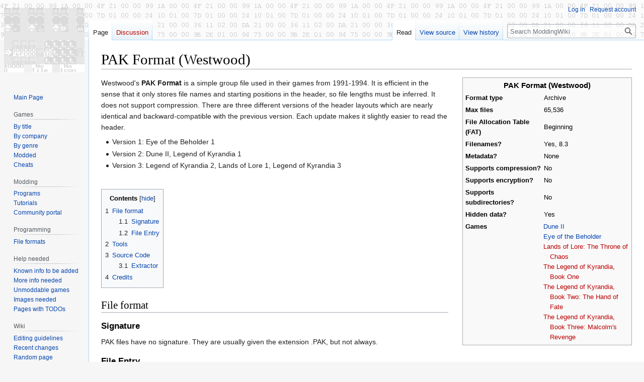

--- FILE ---
content_type: text/html; charset=UTF-8
request_url: https://moddingwiki.shikadi.net/wiki/PAK_Format_(Westwood)
body_size: 11045
content:
<!DOCTYPE html>
<html class="client-nojs" lang="en-GB" dir="ltr">
<head>
<meta charset="UTF-8"/>
<title>PAK Format (Westwood) - ModdingWiki</title>
<script>document.documentElement.className="client-js";RLCONF={"wgBreakFrames":false,"wgSeparatorTransformTable":["",""],"wgDigitTransformTable":["",""],"wgDefaultDateFormat":"dmy","wgMonthNames":["","January","February","March","April","May","June","July","August","September","October","November","December"],"wgRequestId":"13510ed5d307e1d1a7fbc61b","wgCSPNonce":false,"wgCanonicalNamespace":"","wgCanonicalSpecialPageName":false,"wgNamespaceNumber":0,"wgPageName":"PAK_Format_(Westwood)","wgTitle":"PAK Format (Westwood)","wgCurRevisionId":11766,"wgRevisionId":11766,"wgArticleId":2632,"wgIsArticle":true,"wgIsRedirect":false,"wgAction":"view","wgUserName":null,"wgUserGroups":["*"],"wgCategories":["All file formats","All archive formats","Filename storing archives","Shallow archives","Uncompressed archives","Unencrypted archives","Sparse archives","Dune II","Eye of the Beholder","Lands of Lore: The Throne of Chaos","The Legend of Kyrandia, Book One",
"The Legend of Kyrandia, Book Two: The Hand of Fate","The Legend of Kyrandia, Book Three: Malcolm's Revenge","Westwood Studios File Formats"],"wgPageContentLanguage":"en-gb","wgPageContentModel":"wikitext","wgRelevantPageName":"PAK_Format_(Westwood)","wgRelevantArticleId":2632,"wgIsProbablyEditable":false,"wgRelevantPageIsProbablyEditable":false,"wgRestrictionEdit":[],"wgRestrictionMove":[],"wgVector2022PreviewPages":[]};RLSTATE={"site.styles":"ready","user.styles":"ready","user":"ready","user.options":"loading","ext.pygments":"ready","skins.vector.styles.legacy":"ready","ext.smw.style":"ready","ext.smw.tooltip.styles":"ready"};RLPAGEMODULES=["ext.smw.style","ext.smw.tooltips","smw.entityexaminer","site","mediawiki.page.ready","mediawiki.toc","skins.vector.legacy.js"];</script>
<script>(RLQ=window.RLQ||[]).push(function(){mw.loader.implement("user.options@12s5i",function($,jQuery,require,module){mw.user.tokens.set({"patrolToken":"+\\","watchToken":"+\\","csrfToken":"+\\"});});});</script>
<link rel="stylesheet" href="/w/load.php?lang=en-gb&amp;modules=ext.pygments%7Cext.smw.style%7Cext.smw.tooltip.styles%7Cskins.vector.styles.legacy&amp;only=styles&amp;skin=vector"/>
<script async="" src="/w/load.php?lang=en-gb&amp;modules=startup&amp;only=scripts&amp;raw=1&amp;skin=vector"></script>
<style>#mw-indicator-mw-helplink {display:none;}</style>
<meta name="ResourceLoaderDynamicStyles" content=""/>
<link rel="stylesheet" href="/w/load.php?lang=en-gb&amp;modules=site.styles&amp;only=styles&amp;skin=vector"/>
<meta name="generator" content="MediaWiki 1.39.11"/>
<meta name="format-detection" content="telephone=no"/>
<meta name="viewport" content="width=1000"/>
<link rel="alternate" type="application/rdf+xml" title="PAK Format (Westwood)" href="/w/index.php?title=Special:ExportRDF/PAK_Format_(Westwood)&amp;xmlmime=rdf"/>
<link rel="icon" href="/favicon.ico"/>
<link rel="search" type="application/opensearchdescription+xml" href="/w/opensearch_desc.php" title="ModdingWiki (en-gb)"/>
<link rel="EditURI" type="application/rsd+xml" href="https://moddingwiki.shikadi.net/w/api.php?action=rsd"/>
</head>
<body class="mediawiki ltr sitedir-ltr mw-hide-empty-elt ns-0 ns-subject page-PAK_Format_Westwood rootpage-PAK_Format_Westwood skin-vector action-view skin-vector-legacy vector-feature-language-in-header-enabled vector-feature-language-in-main-page-header-disabled vector-feature-language-alert-in-sidebar-disabled vector-feature-sticky-header-disabled vector-feature-sticky-header-edit-disabled vector-feature-table-of-contents-disabled vector-feature-visual-enhancement-next-disabled"><div id="mw-page-base" class="noprint"></div>
<div id="mw-head-base" class="noprint"></div>
<div id="content" class="mw-body" role="main">
	<a id="top"></a>
	<div id="siteNotice"></div>
	<div class="mw-indicators">
	<div id="mw-indicator-smw-entity-examiner" class="mw-indicator"><div class="smw-entity-examiner smw-indicator-vertical-bar-loader" data-subject="PAK_Format_(Westwood)#0##" data-dir="ltr" data-uselang="" title="Running an examiner in the background"></div></div>
	</div>
	<h1 id="firstHeading" class="firstHeading mw-first-heading"><span class="mw-page-title-main">PAK Format (Westwood)</span></h1>
	<div id="bodyContent" class="vector-body">
		<div id="siteSub" class="noprint">From ModdingWiki</div>
		<div id="contentSub"></div>
		<div id="contentSub2"></div>
		
		<div id="jump-to-nav"></div>
		<a class="mw-jump-link" href="#mw-head">Jump to navigation</a>
		<a class="mw-jump-link" href="#searchInput">Jump to search</a>
		<div id="mw-content-text" class="mw-body-content mw-content-ltr" lang="en-GB" dir="ltr"><div class="mw-parser-output"><div style="border-left: 1em solid white; float: right; clear: right; margin-left: 1em;">
<div class="infobox" style="width: 330px; text-align: left; font-size: 90%; float: none; margin: 0px;">
<div style="text-align:center; font-size: 120%;"><b>PAK Format (Westwood)</b></div>
<table>
<tbody><tr><th style="min-width: 12em;">Format type</th><td style="vertical-align: middle;">Archive</td></tr>
<tr><th>Max files</th><td style="vertical-align: middle;">65,536</td></tr>
<tr><th>File Allocation Table (FAT)</th><td style="vertical-align: middle;">Beginning</td></tr>
<tr><th>Filenames?</th><td style="vertical-align: middle;">Yes, 8.3</td></tr>
<tr><th>Metadata?</th><td style="vertical-align: middle;">None</td></tr>
<tr><th>Supports compression?</th><td style="vertical-align: middle;">No</td></tr>
<tr><th>Supports encryption?</th><td style="vertical-align: middle;">No</td></tr>
<tr><th>Supports subdirectories?</th><td style="vertical-align: middle;">No</td></tr>
<tr><th>Hidden data?</th><td style="vertical-align: middle;">Yes</td></tr>
<tr><th>Games</th><td style="vertical-align: middle; padding-left: 1em; text-indent: -1em;"><div><a href="/wiki/Dune_II" title="Dune II">Dune II</a> </div>
   <div><a href="/wiki/Eye_of_the_Beholder" title="Eye of the Beholder">Eye of the Beholder</a> </div>
   <div><a href="/w/index.php?title=Lands_of_Lore:_The_Throne_of_Chaos&amp;action=edit&amp;redlink=1" class="new" title="Lands of Lore: The Throne of Chaos (page does not exist)">Lands of Lore: The Throne of Chaos</a> </div>
   <div><a href="/w/index.php?title=The_Legend_of_Kyrandia,_Book_One&amp;action=edit&amp;redlink=1" class="new" title="The Legend of Kyrandia, Book One (page does not exist)">The Legend of Kyrandia, Book One</a> </div>
   <div><a href="/w/index.php?title=The_Legend_of_Kyrandia,_Book_Two:_The_Hand_of_Fate&amp;action=edit&amp;redlink=1" class="new" title="The Legend of Kyrandia, Book Two: The Hand of Fate (page does not exist)">The Legend of Kyrandia, Book Two: The Hand of Fate</a> </div>
   <div><a href="/w/index.php?title=The_Legend_of_Kyrandia,_Book_Three:_Malcolm%27s_Revenge&amp;action=edit&amp;redlink=1" class="new" title="The Legend of Kyrandia, Book Three: Malcolm&#39;s Revenge (page does not exist)">The Legend of Kyrandia, Book Three: Malcolm's Revenge</a> </div></td></tr>
</tbody></table>
</div></div>
<p>Westwood's <b>PAK Format</b> is a simple group file used in their games from 1991-1994. It is efficient in the sense that it only stores file names and starting positions in the header, so file lengths must be inferred. It does not support compression. There are three different versions of the header layouts which are nearly identical and backward-compatible with the previous version. Each update makes it slightly easier to read the header.
</p>
<ul><li>Version 1: Eye of the Beholder 1</li>
<li>Version 2: Dune II, Legend of Kyrandia 1</li>
<li>Version 3: Legend of Kyrandia 2, Lands of Lore 1, Legend of Kyrandia 3</li></ul>
<p><br />
</p>
<div id="toc" class="toc" role="navigation" aria-labelledby="mw-toc-heading"><input type="checkbox" role="button" id="toctogglecheckbox" class="toctogglecheckbox" style="display:none" /><div class="toctitle" lang="en-GB" dir="ltr"><h2 id="mw-toc-heading">Contents</h2><span class="toctogglespan"><label class="toctogglelabel" for="toctogglecheckbox"></label></span></div>
<ul>
<li class="toclevel-1 tocsection-1"><a href="#File_format"><span class="tocnumber">1</span> <span class="toctext">File format</span></a>
<ul>
<li class="toclevel-2 tocsection-2"><a href="#Signature"><span class="tocnumber">1.1</span> <span class="toctext">Signature</span></a></li>
<li class="toclevel-2 tocsection-3"><a href="#File_Entry"><span class="tocnumber">1.2</span> <span class="toctext">File Entry</span></a></li>
</ul>
</li>
<li class="toclevel-1 tocsection-4"><a href="#Tools"><span class="tocnumber">2</span> <span class="toctext">Tools</span></a></li>
<li class="toclevel-1 tocsection-5"><a href="#Source_Code"><span class="tocnumber">3</span> <span class="toctext">Source Code</span></a>
<ul>
<li class="toclevel-2 tocsection-6"><a href="#Extractor"><span class="tocnumber">3.1</span> <span class="toctext">Extractor</span></a></li>
</ul>
</li>
<li class="toclevel-1 tocsection-7"><a href="#Credits"><span class="tocnumber">4</span> <span class="toctext">Credits</span></a></li>
</ul>
</div>

<h2><span class="mw-headline" id="File_format">File format</span></h2>
<h3><span class="mw-headline" id="Signature">Signature</span></h3>
<p>PAK files have no signature. They are usually given the extension .PAK, but not always.
</p>
<h3><span class="mw-headline" id="File_Entry">File Entry</span></h3>
<p>The header contains a list of files consisting of a 32-bit file offset and a null-terminating file name. Depending on the version, the header ends either when the file pointer equals the offset of the first file (version 1), or when you encounter a file offset of 0 (versions 2 and 3).
</p>
<table class="wikitable">
<tbody><tr>
<th>Data type</th>
<th>Name</th>
<th>Description
</th></tr>
<tr>
<td><a href="/wiki/UINT32LE" class="mw-redirect" title="UINT32LE">UINT32LE</a></td>
<td>Offset</td>
<td>File's starting offset in the PAK archive.
</td></tr>
<tr>
<td><a href="/wiki/ASCIIZ" class="mw-redirect" title="ASCIIZ">ASCIIZ</a></td>
<td>Filename</td>
<td>File name (8.3 style), null terminated, variable width.
</td></tr></tbody></table>
<p>Each file's size must be calculated by subtracting it from the next file's offset. Version 1 PAK files have a final file offset equal to the size of the file. Version 2 PAK files replace this offset with an end of header flag (0x0000), so the end of the last file must be inferred from the size of the file itself. Version 3 PAK files have an additional file offset with an empty file name (just a null) to determine the size of the last file and then feature an end of header flag (0x0000). Because of this, version 2 PAK files cannot contain hidden files after the last file.
</p><p>Note that while version 1 PAK files normally have the end offset set to the file size, about half of the PAK files in Eye of the Beholder 1 have it set to complete garbage. The game doesn't actually use the end offset in any way; it has a table of file sizes hardcoded in the exe file, and relies on that to extract the files correctly. This should be taken into account when dealing with version 1 PAK files.
</p>
<h2><span class="mw-headline" id="Tools">Tools</span></h2><p>
The following tools are able to work with files in this format.</p><table class="wikitable">
<tbody><tr>
  <th>Name</th>
  <th>Platform</th><th>Extract files?</th>
  <th>Decompress on extract?</th>
  <th>Create new?</th>
  <th>Modify?</th>
  <th>Compress on insert?</th>
  <th>Access hidden data?</th>
  <th>Edit metadata?</th>
  <th>Notes</th>
</tr><tr>
<td><a class="external text" href="http://xhp.xwis.net/">XCC Mixer</a></td>
<td>Windows</td><td style="background-color: #CCFFCC;">Yes</td><td style="">N/A</td><td style="background-color: #CCFFCC;">Yes</td><td style="background-color: #CCFFCC;">Yes</td><td style="">N/A</td><td style="background-color: #FFCCCC;">No</td><td style="">N/A</td>
<td>Can open at least the <a href="/wiki/Dune_II" title="Dune II">Dune II</a> type PAK files.</td>
</tr>
<tr>
<td><a href="/wiki/Librarian" title="Librarian">Librarian</a></td>
<td>Windows</td><td style="background-color: #CCFFCC;">Yes</td><td style="">N/A</td><td style="background-color: #CCFFCC;">Yes</td><td style="background-color: #CCFFCC;">Yes</td><td style="">N/A</td><td style="background-color: #FFCCCC;">No</td><td style="">N/A</td>
<td></td>
</tr>
</tbody></table>
<h2><span class="mw-headline" id="Source_Code">Source Code</span></h2>
<h3><span class="mw-headline" id="Extractor">Extractor</span></h3>
<p>This FreeBASIC code will extract all of the files from a version 1, 2, or 3 PAK file into the folder you specify.
</p>
<div class="mw-highlight mw-highlight-lang-basic mw-content-ltr" dir="ltr"><pre><span></span><span class="c1">&#39; This program will extract the files stored in a Westwood PAK file used in various games in the first half of the 1990s.</span>
<span class="c1">&#39; There are three versions of the PAK file. Version 1 was used only in Eye of the Beholder 1. To determine the </span>
<span class="c1">&#39; end of the header, just wait until the file pointer equals the position of the first file. The last file offset is the </span>
<span class="c1">&#39; length of the file. Version 2 was first used in Dune II. It&#39;s header ends when the file offset is zero (0x0000). </span>
<span class="c1">&#39; Version 3 was first used in The Legend of Kyrandia 2. It has an additional empty file name with a file offset so you </span>
<span class="c1">&#39; can easily determine the size of the last file rather than relying on the length of the file, like in version 2.</span>

<span class="vg">Dim</span><span class="w"> </span><span class="vg">As</span><span class="w"> </span><span class="vg">String</span><span class="w"> </span><span class="vg">PAKFile</span><span class="w"> </span><span class="o">=</span><span class="w"> </span><span class="s2">&quot;H:\DOS\DUNE2\sound.pak&quot;</span>
<span class="vg">Dim</span><span class="w"> </span><span class="vg">As</span><span class="w"> </span><span class="vg">String</span><span class="w"> </span><span class="vg">ExportFolder</span><span class="w"> </span><span class="o">=</span><span class="w"> </span><span class="s2">&quot;H:\DOS\DUNE2\dune&quot;</span>

<span class="vg">Open</span><span class="w"> </span><span class="vg">PAKFile</span><span class="w"> </span><span class="vg">For</span><span class="w"> </span><span class="vg">Binary</span><span class="w"> </span><span class="vg">As</span><span class="w"> </span><span class="err">#</span><span class="il">1</span>

<span class="vg">Dim</span><span class="w"> </span><span class="vg">As</span><span class="w"> </span><span class="vg">UInteger</span><span class="o">&lt;</span><span class="il">32</span><span class="o">&gt;</span><span class="w"> </span><span class="vg">FileStart</span><span class="p">(</span><span class="il">1000</span><span class="p">)</span>
<span class="vg">Dim</span><span class="w"> </span><span class="vg">As</span><span class="w"> </span><span class="vg">String</span><span class="w">   </span><span class="vg">FileName</span><span class="p">(</span><span class="il">1000</span><span class="p">)</span>
<span class="vg">Dim</span><span class="w"> </span><span class="vg">As</span><span class="w"> </span><span class="vg">UInteger</span><span class="o">&lt;</span><span class="il">32</span><span class="o">&gt;</span><span class="w"> </span><span class="vg">Position</span>
<span class="vg">Dim</span><span class="w"> </span><span class="vg">As</span><span class="w"> </span><span class="vg">String</span><span class="w">   </span><span class="vg">Char</span>
<span class="vg">Dim</span><span class="w"> </span><span class="vg">As</span><span class="w"> </span><span class="vg">UInteger</span><span class="w"> </span><span class="vg">FileCount</span><span class="w"> </span><span class="o">=</span><span class="w"> </span><span class="il">0</span>
<span class="vg">Dim</span><span class="w"> </span><span class="vg">As</span><span class="w"> </span><span class="vg">UInteger</span><span class="w"> </span><span class="vg">FileNo</span>
<span class="vg">Dim</span><span class="w"> </span><span class="vg">As</span><span class="w"> </span><span class="vg">ULong</span><span class="w">    </span><span class="vg">FileSize</span>
<span class="vg">Dim</span><span class="w"> </span><span class="vg">As</span><span class="w"> </span><span class="vg">UInteger</span><span class="w"> </span><span class="vg">ByteNo</span>

<span class="c1">&#39; Loop through the header.</span>
<span class="vg">Do</span>
<span class="w">    </span><span class="c1">&#39; 4-byte file start position.</span>
<span class="w">    </span><span class="vg">Get</span><span class="w"> </span><span class="err">#</span><span class="il">1</span><span class="p">,</span><span class="w"> </span><span class="p">,</span><span class="w"> </span><span class="vg">FileStart</span><span class="p">(</span><span class="vg">FileCount</span><span class="p">)</span>

<span class="w">    </span><span class="vg">Position</span><span class="w"> </span><span class="o">=</span><span class="w"> </span><span class="vg">Seek</span><span class="p">(</span><span class="il">1</span><span class="p">)</span>

<span class="w">    </span><span class="c1">&#39; Trap for version 2 and 3 PAK files.</span>
<span class="w">    </span><span class="vg">If</span><span class="w"> </span><span class="vg">FileStart</span><span class="p">(</span><span class="vg">FileCount</span><span class="p">)</span><span class="w"> </span><span class="o">=</span><span class="w"> </span><span class="il">0</span><span class="w"> </span><span class="vg">Then</span>
<span class="w">        </span><span class="vg">Exit</span><span class="w"> </span><span class="vg">Do</span>
<span class="w">    </span><span class="vg">Else</span>
<span class="w">        </span><span class="c1">&#39; Trap for version 1 PAK files.</span>
<span class="w">        </span><span class="vg">If</span><span class="w"> </span><span class="p">(</span><span class="vg">Position</span><span class="w"> </span><span class="o">-</span><span class="w"> </span><span class="il">1</span><span class="p">)</span><span class="w"> </span><span class="o">=</span><span class="w"> </span><span class="vg">FileStart</span><span class="p">(</span><span class="il">0</span><span class="p">)</span><span class="w"> </span><span class="vg">Then</span>
<span class="w">            </span><span class="vg">FileCount</span><span class="w"> </span><span class="o">=</span><span class="w"> </span><span class="vg">FileCount</span><span class="w"> </span><span class="o">+</span><span class="w"> </span><span class="il">1</span>
<span class="w">            </span><span class="vg">Exit</span><span class="w"> </span><span class="vg">Do</span>
<span class="w">        </span><span class="vg">Else</span>
<span class="w">            </span><span class="c1">&#39; Read the file name until we hit a null.</span>
<span class="w">            </span><span class="vg">FileName</span><span class="p">(</span><span class="vg">FileCount</span><span class="p">)</span><span class="w"> </span><span class="o">=</span><span class="w"> </span><span class="s2">&quot;&quot;</span>
<span class="w">            </span><span class="vg">Do</span>
<span class="w">                </span><span class="vg">Char</span><span class="w"> </span><span class="o">=</span><span class="w"> </span><span class="s2">&quot; &quot;</span>
<span class="w">                </span><span class="vg">Get</span><span class="w"> </span><span class="err">#</span><span class="il">1</span><span class="p">,</span><span class="w"> </span><span class="p">,</span><span class="w"> </span><span class="vg">Char</span>
<span class="w">                </span><span class="vg">If</span><span class="w"> </span><span class="vg">Asc</span><span class="p">(</span><span class="vg">Char</span><span class="p">)</span><span class="w"> </span><span class="o">&lt;&gt;</span><span class="w"> </span><span class="il">0</span><span class="w"> </span><span class="vg">Then</span>
<span class="w">                    </span><span class="vg">FileName</span><span class="p">(</span><span class="vg">FileCount</span><span class="p">)</span><span class="w"> </span><span class="o">=</span><span class="w"> </span><span class="vg">FileName</span><span class="p">(</span><span class="vg">FileCount</span><span class="p">)</span><span class="w"> </span><span class="o">+</span><span class="w"> </span><span class="vg">Char</span>
<span class="w">                </span><span class="vg">End</span><span class="w"> </span><span class="vg">If</span>
<span class="w">            </span><span class="vg">Loop</span><span class="w"> </span><span class="vg">While</span><span class="w"> </span><span class="vg">Asc</span><span class="p">(</span><span class="vg">Char</span><span class="p">)</span><span class="w"> </span><span class="o">&lt;&gt;</span><span class="w"> </span><span class="il">0</span>

<span class="w">            </span><span class="vg">FileCount</span><span class="w"> </span><span class="o">=</span><span class="w"> </span><span class="vg">FileCount</span><span class="w"> </span><span class="o">+</span><span class="w"> </span><span class="il">1</span>
<span class="w">        </span><span class="vg">End</span><span class="w"> </span><span class="vg">If</span>
<span class="w">    </span><span class="vg">End</span><span class="w"> </span><span class="vg">If</span>
<span class="vg">Loop</span>

<span class="vg">FileCount</span><span class="w"> </span><span class="o">=</span><span class="w"> </span><span class="vg">FileCount</span><span class="w"> </span><span class="o">-</span><span class="w"> </span><span class="il">1</span>

<span class="vg">MKDir</span><span class="p">(</span><span class="vg">ExportFolder</span><span class="p">)</span>

<span class="vg">For</span><span class="w"> </span><span class="vg">FileNo</span><span class="w"> </span><span class="o">=</span><span class="w"> </span><span class="il">0</span><span class="w"> </span><span class="vg">To</span><span class="w"> </span><span class="vg">FileCount</span>
<span class="w">    </span><span class="c1">&#39; Read the previous file from the PAK.</span>
<span class="w">    </span>
<span class="w">    </span><span class="c1">&#39; Get the file size.</span>
<span class="w">    </span><span class="vg">If</span><span class="w"> </span><span class="vg">FileNo</span><span class="w"> </span><span class="o">=</span><span class="w"> </span><span class="vg">FileCount</span><span class="w"> </span><span class="vg">Then</span>
<span class="w">        </span><span class="c1">&#39; Trap for version 1 and 2 PAK files.</span>
<span class="w">        </span><span class="vg">FileSize</span><span class="w"> </span><span class="o">=</span><span class="w"> </span><span class="vg">LoF</span><span class="p">(</span><span class="il">1</span><span class="p">)</span><span class="w"> </span><span class="o">-</span><span class="w"> </span><span class="vg">FileStart</span><span class="p">(</span><span class="vg">FileNo</span><span class="p">)</span>
<span class="w">    </span><span class="vg">Else</span>
<span class="w">        </span><span class="vg">FileSize</span><span class="w"> </span><span class="o">=</span><span class="w"> </span><span class="vg">FileStart</span><span class="p">(</span><span class="vg">FileNo</span><span class="w"> </span><span class="o">+</span><span class="w"> </span><span class="il">1</span><span class="p">)</span><span class="w"> </span><span class="o">-</span><span class="w"> </span><span class="vg">FileStart</span><span class="p">(</span><span class="vg">FileNo</span><span class="p">)</span>
<span class="w">    </span><span class="vg">End</span><span class="w"> </span><span class="vg">If</span>

<span class="w">    </span><span class="vg">Print</span><span class="w"> </span><span class="vg">Using</span><span class="w"> </span><span class="s2">&quot;###) File: \            \ Offset: ########,,   Size: ########,&quot;</span><span class="p">;</span><span class="w"> </span><span class="vg">FileNo</span><span class="p">;</span><span class="w"> </span><span class="vg">FileName</span><span class="p">(</span><span class="vg">FileNo</span><span class="p">);</span><span class="w"> </span><span class="vg">FileStart</span><span class="p">(</span><span class="vg">FileNo</span><span class="p">);</span><span class="w"> </span><span class="vg">FileSize</span>

<span class="w">    </span><span class="c1">&#39; Trap for version 3 PAK files.</span>
<span class="w">    </span><span class="vg">If</span><span class="w"> </span><span class="vg">FileSize</span><span class="w"> </span><span class="o">&gt;</span><span class="w"> </span><span class="il">0</span><span class="w"> </span><span class="vg">Then</span>
<span class="w">        </span><span class="c1">&#39; Create a buffer to store the next file.</span>
<span class="w">        </span><span class="vg">ReDim</span><span class="w"> </span><span class="vg">As</span><span class="w"> </span><span class="vg">Byte</span><span class="w"> </span><span class="vg">FileData</span><span class="p">(</span><span class="il">0</span><span class="w"> </span><span class="vg">To</span><span class="w"> </span><span class="vg">FileSize</span><span class="p">)</span>
<span class="w">        </span>
<span class="w">        </span><span class="c1">&#39; Load the file from the PAK into the buffer.</span>
<span class="w">        </span><span class="vg">Seek</span><span class="w"> </span><span class="il">1</span><span class="p">,</span><span class="w"> </span><span class="vg">FileStart</span><span class="p">(</span><span class="vg">FileNo</span><span class="p">)</span><span class="w"> </span><span class="o">+</span><span class="w"> </span><span class="il">1</span>
<span class="w">        </span><span class="vg">For</span><span class="w"> </span><span class="vg">ByteNo</span><span class="w"> </span><span class="o">=</span><span class="w"> </span><span class="il">0</span><span class="w"> </span><span class="vg">To</span><span class="w"> </span><span class="p">(</span><span class="vg">FileSize</span><span class="w"> </span><span class="o">-</span><span class="w"> </span><span class="il">1</span><span class="p">)</span>
<span class="w">            </span><span class="vg">Get</span><span class="w"> </span><span class="err">#</span><span class="il">1</span><span class="p">,</span><span class="w"> </span><span class="p">,</span><span class="w"> </span><span class="vg">FileData</span><span class="p">(</span><span class="vg">ByteNo</span><span class="p">)</span>
<span class="w">        </span><span class="vg">Next</span><span class="w"> </span><span class="vg">ByteNo</span>
<span class="w">    </span>
<span class="w">        </span><span class="c1">&#39; Save the buffer to the export folder.</span>
<span class="w">        </span><span class="vg">Open</span><span class="w"> </span><span class="vg">ExportFolder</span><span class="w"> </span><span class="o">+</span><span class="w"> </span><span class="s2">&quot;\&quot;</span><span class="w"> </span><span class="o">+</span><span class="w"> </span><span class="vg">FileName</span><span class="p">(</span><span class="vg">FileNo</span><span class="p">)</span><span class="w"> </span><span class="vg">For</span><span class="w"> </span><span class="vg">Binary</span><span class="w"> </span><span class="vg">As</span><span class="w"> </span><span class="err">#</span><span class="il">2</span>
<span class="w">        </span><span class="vg">For</span><span class="w"> </span><span class="vg">ByteNo</span><span class="w"> </span><span class="o">=</span><span class="w"> </span><span class="il">0</span><span class="w"> </span><span class="vg">To</span><span class="w"> </span><span class="p">(</span><span class="vg">FileSize</span><span class="w"> </span><span class="o">-</span><span class="w"> </span><span class="il">1</span><span class="p">)</span>
<span class="w">            </span><span class="vg">Put</span><span class="w"> </span><span class="err">#</span><span class="il">2</span><span class="p">,</span><span class="w"> </span><span class="p">,</span><span class="w"> </span><span class="vg">FileData</span><span class="p">(</span><span class="vg">ByteNo</span><span class="p">)</span>
<span class="w">        </span><span class="vg">Next</span><span class="w"> </span><span class="vg">ByteNo</span>
<span class="w">        </span><span class="vg">Close</span><span class="w"> </span><span class="err">#</span><span class="il">2</span>
<span class="w">    </span><span class="vg">End</span><span class="w"> </span><span class="vg">If</span>
<span class="vg">Next</span><span class="w"> </span><span class="vg">FileNo</span>

<span class="vg">Print</span><span class="w"> </span><span class="s2">&quot;Finished.&quot;</span>
<span class="vg">Close</span><span class="w"> </span><span class="err">#</span><span class="il">1</span>

<span class="vg">Sleep</span>
</pre></div>
<h2><span class="mw-headline" id="Credits">Credits</span></h2>
<p>This archive format was reverse engineered by <a href="/wiki/User:TheAlmightyGuru" title="User:TheAlmightyGuru">TheAlmightyGuru</a>. If you find this information helpful in a project you're working on, please give credit where credit is due. (A link back to this wiki would be nice too!)
</p>
<!-- 
NewPP limit report
Cached time: 20260117141943
Cache expiry: 86400
Reduced expiry: false
Complications: [show‐toc]
[SMW] In‐text annotation parser time: 0.001 seconds
CPU time usage: 0.059 seconds
Real time usage: 0.103 seconds
Preprocessor visited node count: 548/1000000
Post‐expand include size: 4988/2097152 bytes
Template argument size: 1349/2097152 bytes
Highest expansion depth: 8/100
Expensive parser function count: 0/200
Unstrip recursion depth: 0/20
Unstrip post‐expand size: 16397/5000000 bytes
-->
<!--
Transclusion expansion time report (%,ms,calls,template)
100.00%   32.712      1 -total
 39.86%   13.040      1 Template:Archive_Infobox
 26.98%    8.826      2 Template:FileFormatTool
 24.06%    7.872      1 Template:BeginFileFormatTools
 13.18%    4.313      6 Template:Game
 10.95%    3.581     14 Template:FileFormatToolStyle
  8.26%    2.702      1 Template:EndFileFormatTools
-->

<!-- Saved in parser cache with key moddingwiki:pcache:idhash:2632-0!canonical and timestamp 20260117141942 and revision id 11766.
 -->
</div>
<div class="printfooter" data-nosnippet="">Retrieved from "<a dir="ltr" href="https://moddingwiki.shikadi.net/w/index.php?title=PAK_Format_(Westwood)&amp;oldid=11766">https://moddingwiki.shikadi.net/w/index.php?title=PAK_Format_(Westwood)&amp;oldid=11766</a>"</div></div>
		<div id="catlinks" class="catlinks" data-mw="interface"><div id="mw-normal-catlinks" class="mw-normal-catlinks"><a href="/wiki/Special:Categories" title="Special:Categories">Categories</a>: <ul><li><a href="/wiki/Category:All_file_formats" title="Category:All file formats">All file formats</a></li><li><a href="/wiki/Category:All_archive_formats" title="Category:All archive formats">All archive formats</a></li><li><a href="/wiki/Category:Filename_storing_archives" title="Category:Filename storing archives">Filename storing archives</a></li><li><a href="/wiki/Category:Shallow_archives" title="Category:Shallow archives">Shallow archives</a></li><li><a href="/wiki/Category:Uncompressed_archives" title="Category:Uncompressed archives">Uncompressed archives</a></li><li><a href="/wiki/Category:Unencrypted_archives" title="Category:Unencrypted archives">Unencrypted archives</a></li><li><a href="/wiki/Category:Sparse_archives" title="Category:Sparse archives">Sparse archives</a></li><li><a href="/w/index.php?title=Category:Dune_II&amp;action=edit&amp;redlink=1" class="new" title="Category:Dune II (page does not exist)">Dune II</a></li><li><a href="/wiki/Category:Eye_of_the_Beholder" title="Category:Eye of the Beholder">Eye of the Beholder</a></li><li><a href="/w/index.php?title=Category:Lands_of_Lore:_The_Throne_of_Chaos&amp;action=edit&amp;redlink=1" class="new" title="Category:Lands of Lore: The Throne of Chaos (page does not exist)">Lands of Lore: The Throne of Chaos</a></li><li><a href="/w/index.php?title=Category:The_Legend_of_Kyrandia,_Book_One&amp;action=edit&amp;redlink=1" class="new" title="Category:The Legend of Kyrandia, Book One (page does not exist)">The Legend of Kyrandia, Book One</a></li><li><a href="/w/index.php?title=Category:The_Legend_of_Kyrandia,_Book_Two:_The_Hand_of_Fate&amp;action=edit&amp;redlink=1" class="new" title="Category:The Legend of Kyrandia, Book Two: The Hand of Fate (page does not exist)">The Legend of Kyrandia, Book Two: The Hand of Fate</a></li><li><a href="/w/index.php?title=Category:The_Legend_of_Kyrandia,_Book_Three:_Malcolm%27s_Revenge&amp;action=edit&amp;redlink=1" class="new" title="Category:The Legend of Kyrandia, Book Three: Malcolm&#039;s Revenge (page does not exist)">The Legend of Kyrandia, Book Three: Malcolm&#039;s Revenge</a></li><li><a href="/wiki/Category:Westwood_Studios_File_Formats" title="Category:Westwood Studios File Formats">Westwood Studios File Formats</a></li></ul></div></div>
	</div>
</div>

<div id="mw-navigation">
	<h2>Navigation menu</h2>
	<div id="mw-head">
		

<nav id="p-personal" class="vector-menu mw-portlet mw-portlet-personal vector-user-menu-legacy" aria-labelledby="p-personal-label" role="navigation"  >
	<h3
		id="p-personal-label"
		
		class="vector-menu-heading "
	>
		<span class="vector-menu-heading-label">Personal tools</span>
	</h3>
	<div class="vector-menu-content">
		
		<ul class="vector-menu-content-list"><li id="pt-login" class="mw-list-item"><a href="/w/index.php?title=Special:UserLogin&amp;returnto=PAK+Format+%28Westwood%29" title="You are encouraged to log in; however, it is not mandatory [o]" accesskey="o"><span>Log in</span></a></li><li id="pt-createaccount" class="mw-list-item"><a href="/wiki/Special:RequestAccount" title="You are encouraged to create an account and log in; however, it is not mandatory"><span>Request account</span></a></li></ul>
		
	</div>
</nav>

		<div id="left-navigation">
			

<nav id="p-namespaces" class="vector-menu mw-portlet mw-portlet-namespaces vector-menu-tabs vector-menu-tabs-legacy" aria-labelledby="p-namespaces-label" role="navigation"  >
	<h3
		id="p-namespaces-label"
		
		class="vector-menu-heading "
	>
		<span class="vector-menu-heading-label">Namespaces</span>
	</h3>
	<div class="vector-menu-content">
		
		<ul class="vector-menu-content-list"><li id="ca-nstab-main" class="selected mw-list-item"><a href="/wiki/PAK_Format_(Westwood)" title="View the content page [c]" accesskey="c"><span>Page</span></a></li><li id="ca-talk" class="new mw-list-item"><a href="/w/index.php?title=Talk:PAK_Format_(Westwood)&amp;action=edit&amp;redlink=1" rel="discussion" title="Discussion about the content page (page does not exist) [t]" accesskey="t"><span>Discussion</span></a></li></ul>
		
	</div>
</nav>

			

<nav id="p-variants" class="vector-menu mw-portlet mw-portlet-variants emptyPortlet vector-menu-dropdown" aria-labelledby="p-variants-label" role="navigation"  >
	<input type="checkbox"
		id="p-variants-checkbox"
		role="button"
		aria-haspopup="true"
		data-event-name="ui.dropdown-p-variants"
		class="vector-menu-checkbox"
		aria-labelledby="p-variants-label"
	/>
	<label
		id="p-variants-label"
		 aria-label="Change language variant"
		class="vector-menu-heading "
	>
		<span class="vector-menu-heading-label">British English</span>
	</label>
	<div class="vector-menu-content">
		
		<ul class="vector-menu-content-list"></ul>
		
	</div>
</nav>

		</div>
		<div id="right-navigation">
			

<nav id="p-views" class="vector-menu mw-portlet mw-portlet-views vector-menu-tabs vector-menu-tabs-legacy" aria-labelledby="p-views-label" role="navigation"  >
	<h3
		id="p-views-label"
		
		class="vector-menu-heading "
	>
		<span class="vector-menu-heading-label">Views</span>
	</h3>
	<div class="vector-menu-content">
		
		<ul class="vector-menu-content-list"><li id="ca-view" class="selected mw-list-item"><a href="/wiki/PAK_Format_(Westwood)"><span>Read</span></a></li><li id="ca-viewsource" class="mw-list-item"><a href="/w/index.php?title=PAK_Format_(Westwood)&amp;action=edit" title="This page is protected.&#10;You can view its source [e]" accesskey="e"><span>View source</span></a></li><li id="ca-history" class="mw-list-item"><a href="/w/index.php?title=PAK_Format_(Westwood)&amp;action=history" title="Past revisions of this page [h]" accesskey="h"><span>View history</span></a></li></ul>
		
	</div>
</nav>

			

<nav id="p-cactions" class="vector-menu mw-portlet mw-portlet-cactions emptyPortlet vector-menu-dropdown" aria-labelledby="p-cactions-label" role="navigation"  title="More options" >
	<input type="checkbox"
		id="p-cactions-checkbox"
		role="button"
		aria-haspopup="true"
		data-event-name="ui.dropdown-p-cactions"
		class="vector-menu-checkbox"
		aria-labelledby="p-cactions-label"
	/>
	<label
		id="p-cactions-label"
		
		class="vector-menu-heading "
	>
		<span class="vector-menu-heading-label">More</span>
	</label>
	<div class="vector-menu-content">
		
		<ul class="vector-menu-content-list"></ul>
		
	</div>
</nav>

			
<div id="p-search" role="search" class="vector-search-box-vue  vector-search-box-show-thumbnail vector-search-box-auto-expand-width vector-search-box">
	<div>
			<h3 >
				<label for="searchInput">Search</label>
			</h3>
		<form action="/w/index.php" id="searchform"
			class="vector-search-box-form">
			<div id="simpleSearch"
				class="vector-search-box-inner"
				 data-search-loc="header-navigation">
				<input class="vector-search-box-input"
					 type="search" name="search" placeholder="Search ModdingWiki" aria-label="Search ModdingWiki" autocapitalize="sentences" title="Search ModdingWiki [f]" accesskey="f" id="searchInput"
				>
				<input type="hidden" name="title" value="Special:Search">
				<input id="mw-searchButton"
					 class="searchButton mw-fallbackSearchButton" type="submit" name="fulltext" title="Search the pages for this text" value="Search">
				<input id="searchButton"
					 class="searchButton" type="submit" name="go" title="Go to a page with this exact name if it exists" value="Go">
			</div>
		</form>
	</div>
</div>

		</div>
	</div>
	

<div id="mw-panel">
	<div id="p-logo" role="banner">
		<a class="mw-wiki-logo" href="/wiki/Main_Page"
			title="Visit the main page"></a>
	</div>
	

<nav id="p-navigation" class="vector-menu mw-portlet mw-portlet-navigation vector-menu-portal portal" aria-labelledby="p-navigation-label" role="navigation"  >
	<h3
		id="p-navigation-label"
		
		class="vector-menu-heading "
	>
		<span class="vector-menu-heading-label">Navigation</span>
	</h3>
	<div class="vector-menu-content">
		
		<ul class="vector-menu-content-list"><li id="n-mainpage" class="mw-list-item"><a href="/wiki/Main_Page" title="Visit the main page [z]" accesskey="z"><span>Main Page</span></a></li></ul>
		
	</div>
</nav>

	

<nav id="p-Games" class="vector-menu mw-portlet mw-portlet-Games vector-menu-portal portal" aria-labelledby="p-Games-label" role="navigation"  >
	<h3
		id="p-Games-label"
		
		class="vector-menu-heading "
	>
		<span class="vector-menu-heading-label">Games</span>
	</h3>
	<div class="vector-menu-content">
		
		<ul class="vector-menu-content-list"><li id="n-By-title" class="mw-list-item"><a href="/wiki/Category:Game_Intro_Page"><span>By title</span></a></li><li id="n-By-company" class="mw-list-item"><a href="/wiki/Category:Game_Company"><span>By company</span></a></li><li id="n-By-genre" class="mw-list-item"><a href="/wiki/Category:Game_Genres"><span>By genre</span></a></li><li id="n-Modded" class="mw-list-item"><a href="/wiki/Category:Mods_by_game"><span>Modded</span></a></li><li id="n-Cheats" class="mw-list-item"><a href="/wiki/Category:Cheat_Codes"><span>Cheats</span></a></li></ul>
		
	</div>
</nav>


<nav id="p-Modding" class="vector-menu mw-portlet mw-portlet-Modding vector-menu-portal portal" aria-labelledby="p-Modding-label" role="navigation"  >
	<h3
		id="p-Modding-label"
		
		class="vector-menu-heading "
	>
		<span class="vector-menu-heading-label">Modding</span>
	</h3>
	<div class="vector-menu-content">
		
		<ul class="vector-menu-content-list"><li id="n-Programs" class="mw-list-item"><a href="/wiki/Category:Modding_Tools"><span>Programs</span></a></li><li id="n-Tutorials" class="mw-list-item"><a href="/wiki/Category:Tutorials"><span>Tutorials</span></a></li><li id="n-portal" class="mw-list-item"><a href="/wiki/ModdingWiki:Community_portal" title="About the project, what you can do, where to find things"><span>Community portal</span></a></li></ul>
		
	</div>
</nav>


<nav id="p-Programming" class="vector-menu mw-portlet mw-portlet-Programming vector-menu-portal portal" aria-labelledby="p-Programming-label" role="navigation"  >
	<h3
		id="p-Programming-label"
		
		class="vector-menu-heading "
	>
		<span class="vector-menu-heading-label">Programming</span>
	</h3>
	<div class="vector-menu-content">
		
		<ul class="vector-menu-content-list"><li id="n-File-formats" class="mw-list-item"><a href="/wiki/Category:File_Formats"><span>File formats</span></a></li></ul>
		
	</div>
</nav>


<nav id="p-Help_needed" class="vector-menu mw-portlet mw-portlet-Help_needed vector-menu-portal portal" aria-labelledby="p-Help_needed-label" role="navigation"  >
	<h3
		id="p-Help_needed-label"
		
		class="vector-menu-heading "
	>
		<span class="vector-menu-heading-label">Help needed</span>
	</h3>
	<div class="vector-menu-content">
		
		<ul class="vector-menu-content-list"><li id="n-Known-info-to-be-added" class="mw-list-item"><a href="/wiki/Category:Stubs"><span>Known info to be added</span></a></li><li id="n-More-info-needed" class="mw-list-item"><a href="/wiki/Category:Need_more_info"><span>More info needed</span></a></li><li id="n-Unmoddable-games" class="mw-list-item"><a href="/wiki/Category:Unmoddable"><span>Unmoddable games</span></a></li><li id="n-Images-needed" class="mw-list-item"><a href="/wiki/Category:Need_pictures"><span>Images needed</span></a></li><li id="n-Pages-with-TODOs" class="mw-list-item"><a href="/wiki/Category:TODO"><span>Pages with TODOs</span></a></li></ul>
		
	</div>
</nav>


<nav id="p-Wiki" class="vector-menu mw-portlet mw-portlet-Wiki vector-menu-portal portal" aria-labelledby="p-Wiki-label" role="navigation"  >
	<h3
		id="p-Wiki-label"
		
		class="vector-menu-heading "
	>
		<span class="vector-menu-heading-label">Wiki</span>
	</h3>
	<div class="vector-menu-content">
		
		<ul class="vector-menu-content-list"><li id="n-Editing-guidelines" class="mw-list-item"><a href="/wiki/ModdingWiki:Contributing"><span>Editing guidelines</span></a></li><li id="n-recentchanges" class="mw-list-item"><a href="/wiki/Special:RecentChanges" title="A list of recent changes in the wiki [r]" accesskey="r"><span>Recent changes</span></a></li><li id="n-randompage" class="mw-list-item"><a href="/wiki/Special:Random" title="Load a random page [x]" accesskey="x"><span>Random page</span></a></li><li id="n-help" class="mw-list-item"><a href="https://www.mediawiki.org/wiki/Special:MyLanguage/Help:Contents" title="The place to find out"><span>Help</span></a></li></ul>
		
	</div>
</nav>


<nav id="p-tb" class="vector-menu mw-portlet mw-portlet-tb vector-menu-portal portal" aria-labelledby="p-tb-label" role="navigation"  >
	<h3
		id="p-tb-label"
		
		class="vector-menu-heading "
	>
		<span class="vector-menu-heading-label">Tools</span>
	</h3>
	<div class="vector-menu-content">
		
		<ul class="vector-menu-content-list"><li id="t-whatlinkshere" class="mw-list-item"><a href="/wiki/Special:WhatLinksHere/PAK_Format_(Westwood)" title="A list of all wiki pages that link here [j]" accesskey="j"><span>What links here</span></a></li><li id="t-recentchangeslinked" class="mw-list-item"><a href="/wiki/Special:RecentChangesLinked/PAK_Format_(Westwood)" rel="nofollow" title="Recent changes in pages linked from this page [k]" accesskey="k"><span>Related changes</span></a></li><li id="t-specialpages" class="mw-list-item"><a href="/wiki/Special:SpecialPages" title="A list of all special pages [q]" accesskey="q"><span>Special pages</span></a></li><li id="t-print" class="mw-list-item"><a href="javascript:print();" rel="alternate" title="Printable version of this page [p]" accesskey="p"><span>Printable version</span></a></li><li id="t-permalink" class="mw-list-item"><a href="/w/index.php?title=PAK_Format_(Westwood)&amp;oldid=11766" title="Permanent link to this revision of this page"><span>Permanent link</span></a></li><li id="t-info" class="mw-list-item"><a href="/w/index.php?title=PAK_Format_(Westwood)&amp;action=info" title="More information about this page"><span>Page information</span></a></li><li id="t-smwbrowselink" class="mw-list-item"><a href="/wiki/Special:Browse/:PAK-5FFormat-5F(Westwood)" rel="search"><span>Browse properties</span></a></li></ul>
		
	</div>
</nav>

	
</div>

</div>

<footer id="footer" class="mw-footer" role="contentinfo" >
	<ul id="footer-info">
	<li id="footer-info-lastmod"> This page was last modified on 18 February 2024, at 06:16.</li>
</ul>

	<ul id="footer-places">
	<li id="footer-places-privacy"><a href="/wiki/ModdingWiki:Privacy_policy">Privacy policy</a></li>
	<li id="footer-places-about"><a href="/wiki/ModdingWiki:About">About ModdingWiki</a></li>
	<li id="footer-places-disclaimer"><a href="/wiki/ModdingWiki:General_disclaimer">Disclaimers</a></li>
</ul>

	<ul id="footer-icons" class="noprint">
	<li id="footer-poweredbyico"><a href="https://www.mediawiki.org/"><img src="/w/resources/assets/poweredby_mediawiki_88x31.png" alt="Powered by MediaWiki" srcset="/w/resources/assets/poweredby_mediawiki_132x47.png 1.5x, /w/resources/assets/poweredby_mediawiki_176x62.png 2x" width="88" height="31" loading="lazy"/></a><a href="https://www.semantic-mediawiki.org/wiki/Semantic_MediaWiki"><img src="/w/extensions/SemanticMediaWiki/res/smw/logo_footer.png" alt="Powered by Semantic MediaWiki" class="smw-footer" width="88" height="31" loading="lazy"/></a></li>
</ul>

</footer>

<script>(RLQ=window.RLQ||[]).push(function(){mw.config.set({"wgPageParseReport":{"smw":{"limitreport-intext-parsertime":0.001},"limitreport":{"cputime":"0.059","walltime":"0.103","ppvisitednodes":{"value":548,"limit":1000000},"postexpandincludesize":{"value":4988,"limit":2097152},"templateargumentsize":{"value":1349,"limit":2097152},"expansiondepth":{"value":8,"limit":100},"expensivefunctioncount":{"value":0,"limit":200},"unstrip-depth":{"value":0,"limit":20},"unstrip-size":{"value":16397,"limit":5000000},"timingprofile":["100.00%   32.712      1 -total"," 39.86%   13.040      1 Template:Archive_Infobox"," 26.98%    8.826      2 Template:FileFormatTool"," 24.06%    7.872      1 Template:BeginFileFormatTools"," 13.18%    4.313      6 Template:Game"," 10.95%    3.581     14 Template:FileFormatToolStyle","  8.26%    2.702      1 Template:EndFileFormatTools"]},"cachereport":{"timestamp":"20260117141943","ttl":86400,"transientcontent":false}}});mw.config.set({"wgBackendResponseTime":264});});</script>
</body>
</html>